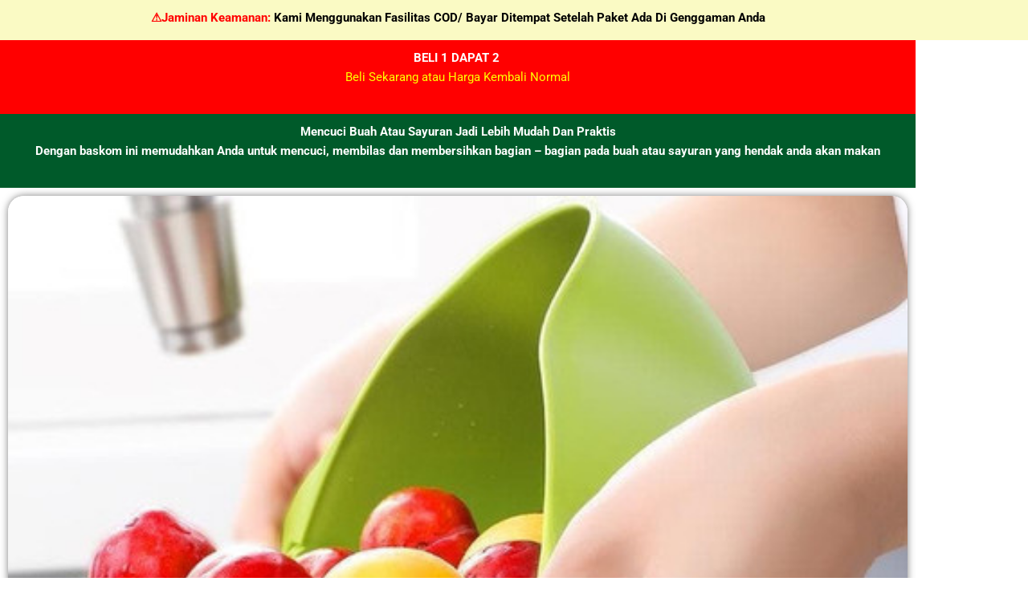

--- FILE ---
content_type: text/css
request_url: https://ngorder.in/wp-content/uploads/elementor/css/post-91.css?ver=1767809715
body_size: 272
content:
.elementor-91 .elementor-element.elementor-element-d0e7e10 > .elementor-container{max-width:800px;}.elementor-widget-heading .elementor-heading-title{font-family:var( --e-global-typography-primary-font-family ), Sans-serif;font-weight:var( --e-global-typography-primary-font-weight );color:var( --e-global-color-primary );}.elementor-91 .elementor-element.elementor-element-c037f6b{text-align:center;}

--- FILE ---
content_type: text/css
request_url: https://ngorder.in/wp-content/uploads/elementor/css/post-3503.css?ver=1767868943
body_size: 1975
content:
.elementor-3503 .elementor-element.elementor-element-4dd2971:not(.elementor-motion-effects-element-type-background), .elementor-3503 .elementor-element.elementor-element-4dd2971 > .elementor-motion-effects-container > .elementor-motion-effects-layer{background-color:#FAFAC4;}.elementor-3503 .elementor-element.elementor-element-4dd2971{transition:background 0.3s, border 0.3s, border-radius 0.3s, box-shadow 0.3s;}.elementor-3503 .elementor-element.elementor-element-4dd2971 > .elementor-background-overlay{transition:background 0.3s, border-radius 0.3s, opacity 0.3s;}.elementor-3503 .elementor-element.elementor-element-36fcbac2 > .elementor-element-populated{margin:0px 0px -18px 0px;--e-column-margin-right:0px;--e-column-margin-left:0px;}.elementor-widget-text-editor{font-family:var( --e-global-typography-text-font-family ), Sans-serif;font-weight:var( --e-global-typography-text-font-weight );color:var( --e-global-color-text );}.elementor-widget-text-editor.elementor-drop-cap-view-stacked .elementor-drop-cap{background-color:var( --e-global-color-primary );}.elementor-widget-text-editor.elementor-drop-cap-view-framed .elementor-drop-cap, .elementor-widget-text-editor.elementor-drop-cap-view-default .elementor-drop-cap{color:var( --e-global-color-primary );border-color:var( --e-global-color-primary );}.elementor-3503 .elementor-element.elementor-element-4617ddd9{text-align:center;font-family:"Roboto", Sans-serif;font-weight:bold;text-transform:capitalize;color:#000000;}.elementor-3503 .elementor-element.elementor-element-11eba857:not(.elementor-motion-effects-element-type-background), .elementor-3503 .elementor-element.elementor-element-11eba857 > .elementor-motion-effects-container > .elementor-motion-effects-layer{background-color:#FFFFFF;}.elementor-3503 .elementor-element.elementor-element-11eba857{transition:background 0.3s, border 0.3s, border-radius 0.3s, box-shadow 0.3s;}.elementor-3503 .elementor-element.elementor-element-11eba857 > .elementor-background-overlay{transition:background 0.3s, border-radius 0.3s, opacity 0.3s;}.elementor-3503 .elementor-element.elementor-element-6e742774:not(.elementor-motion-effects-element-type-background) > .elementor-widget-wrap, .elementor-3503 .elementor-element.elementor-element-6e742774 > .elementor-widget-wrap > .elementor-motion-effects-container > .elementor-motion-effects-layer{background-color:#FF0000;}.elementor-3503 .elementor-element.elementor-element-6e742774 > .elementor-element-populated{transition:background 0.3s, border 0.3s, border-radius 0.3s, box-shadow 0.3s;margin:0px 0px 0px 0px;--e-column-margin-right:0px;--e-column-margin-left:0px;}.elementor-3503 .elementor-element.elementor-element-6e742774 > .elementor-element-populated > .elementor-background-overlay{transition:background 0.3s, border-radius 0.3s, opacity 0.3s;}.elementor-3503 .elementor-element.elementor-element-c4674cc:not(.elementor-motion-effects-element-type-background), .elementor-3503 .elementor-element.elementor-element-c4674cc > .elementor-motion-effects-container > .elementor-motion-effects-layer{background-color:#FFFFFF;}.elementor-3503 .elementor-element.elementor-element-c4674cc{transition:background 0.3s, border 0.3s, border-radius 0.3s, box-shadow 0.3s;}.elementor-3503 .elementor-element.elementor-element-c4674cc > .elementor-background-overlay{transition:background 0.3s, border-radius 0.3s, opacity 0.3s;}.elementor-3503 .elementor-element.elementor-element-41aa71f:not(.elementor-motion-effects-element-type-background) > .elementor-widget-wrap, .elementor-3503 .elementor-element.elementor-element-41aa71f > .elementor-widget-wrap > .elementor-motion-effects-container > .elementor-motion-effects-layer{background-color:#005A2A;}.elementor-3503 .elementor-element.elementor-element-41aa71f > .elementor-element-populated{transition:background 0.3s, border 0.3s, border-radius 0.3s, box-shadow 0.3s;margin:0px 0px 0px 0px;--e-column-margin-right:0px;--e-column-margin-left:0px;}.elementor-3503 .elementor-element.elementor-element-41aa71f > .elementor-element-populated > .elementor-background-overlay{transition:background 0.3s, border-radius 0.3s, opacity 0.3s;}.elementor-widget-image .widget-image-caption{color:var( --e-global-color-text );font-family:var( --e-global-typography-text-font-family ), Sans-serif;font-weight:var( --e-global-typography-text-font-weight );}.elementor-3503 .elementor-element.elementor-element-47030762 img{width:100%;border-radius:20px 20px 20px 20px;box-shadow:0px 0px 10px 0px rgba(0,0,0,0.5);}.elementor-widget-heading .elementor-heading-title{font-family:var( --e-global-typography-primary-font-family ), Sans-serif;font-weight:var( --e-global-typography-primary-font-weight );color:var( --e-global-color-primary );}.elementor-3503 .elementor-element.elementor-element-582a3cb2 > .elementor-widget-container{background-color:#FF0000;margin:-10px -10px -10px -10px;padding:9px 9px 9px 9px;}.elementor-3503 .elementor-element.elementor-element-582a3cb2{text-align:center;}.elementor-3503 .elementor-element.elementor-element-582a3cb2 .elementor-heading-title{font-family:"Roboto", Sans-serif;font-size:29px;font-weight:600;color:#FFFFFF;}.elementor-3503 .elementor-element.elementor-element-17bf1c9d > .elementor-widget-container{background-color:#FF0000;margin:-10px -10px -10px -10px;padding:9px 9px 9px 9px;}.elementor-3503 .elementor-element.elementor-element-17bf1c9d{text-align:center;}.elementor-3503 .elementor-element.elementor-element-17bf1c9d .elementor-heading-title{font-family:"Roboto", Sans-serif;font-size:29px;font-weight:600;color:#FFFFFF;}.elementor-3503 .elementor-element.elementor-element-382f3893:not(.elementor-motion-effects-element-type-background) > .elementor-widget-wrap, .elementor-3503 .elementor-element.elementor-element-382f3893 > .elementor-widget-wrap > .elementor-motion-effects-container > .elementor-motion-effects-layer{background-color:#FFFFFF;}.elementor-bc-flex-widget .elementor-3503 .elementor-element.elementor-element-382f3893.elementor-column .elementor-widget-wrap{align-items:flex-start;}.elementor-3503 .elementor-element.elementor-element-382f3893.elementor-column.elementor-element[data-element_type="column"] > .elementor-widget-wrap.elementor-element-populated{align-content:flex-start;align-items:flex-start;}.elementor-3503 .elementor-element.elementor-element-382f3893 > .elementor-widget-wrap > .elementor-widget:not(.elementor-widget__width-auto):not(.elementor-widget__width-initial):not(:last-child):not(.elementor-absolute){margin-block-end:5px;}.elementor-3503 .elementor-element.elementor-element-382f3893 > .elementor-element-populated{transition:background 0.3s, border 0.3s, border-radius 0.3s, box-shadow 0.3s;padding:19px 19px 19px 19px;}.elementor-3503 .elementor-element.elementor-element-382f3893 > .elementor-element-populated > .elementor-background-overlay{transition:background 0.3s, border-radius 0.3s, opacity 0.3s;}.elementor-3503 .elementor-element.elementor-element-25c67db8{text-align:center;}.elementor-3503 .elementor-element.elementor-element-25c67db8 .elementor-heading-title{color:#232323;}.elementor-widget-divider{--divider-color:var( --e-global-color-secondary );}.elementor-widget-divider .elementor-divider__text{color:var( --e-global-color-secondary );font-family:var( --e-global-typography-secondary-font-family ), Sans-serif;font-weight:var( --e-global-typography-secondary-font-weight );}.elementor-widget-divider.elementor-view-stacked .elementor-icon{background-color:var( --e-global-color-secondary );}.elementor-widget-divider.elementor-view-framed .elementor-icon, .elementor-widget-divider.elementor-view-default .elementor-icon{color:var( --e-global-color-secondary );border-color:var( --e-global-color-secondary );}.elementor-widget-divider.elementor-view-framed .elementor-icon, .elementor-widget-divider.elementor-view-default .elementor-icon svg{fill:var( --e-global-color-secondary );}.elementor-3503 .elementor-element.elementor-element-647af0b{--divider-border-style:solid;--divider-color:#232323;--divider-border-width:2px;}.elementor-3503 .elementor-element.elementor-element-647af0b .elementor-divider-separator{width:100%;}.elementor-3503 .elementor-element.elementor-element-647af0b .elementor-divider{padding-block-start:5px;padding-block-end:5px;}.elementor-widget-icon-list .elementor-icon-list-item:not(:last-child):after{border-color:var( --e-global-color-text );}.elementor-widget-icon-list .elementor-icon-list-icon i{color:var( --e-global-color-primary );}.elementor-widget-icon-list .elementor-icon-list-icon svg{fill:var( --e-global-color-primary );}.elementor-widget-icon-list .elementor-icon-list-item > .elementor-icon-list-text, .elementor-widget-icon-list .elementor-icon-list-item > a{font-family:var( --e-global-typography-text-font-family ), Sans-serif;font-weight:var( --e-global-typography-text-font-weight );}.elementor-widget-icon-list .elementor-icon-list-text{color:var( --e-global-color-secondary );}.elementor-3503 .elementor-element.elementor-element-65ba65be .elementor-icon-list-items:not(.elementor-inline-items) .elementor-icon-list-item:not(:last-child){padding-block-end:calc(2px/2);}.elementor-3503 .elementor-element.elementor-element-65ba65be .elementor-icon-list-items:not(.elementor-inline-items) .elementor-icon-list-item:not(:first-child){margin-block-start:calc(2px/2);}.elementor-3503 .elementor-element.elementor-element-65ba65be .elementor-icon-list-items.elementor-inline-items .elementor-icon-list-item{margin-inline:calc(2px/2);}.elementor-3503 .elementor-element.elementor-element-65ba65be .elementor-icon-list-items.elementor-inline-items{margin-inline:calc(-2px/2);}.elementor-3503 .elementor-element.elementor-element-65ba65be .elementor-icon-list-items.elementor-inline-items .elementor-icon-list-item:after{inset-inline-end:calc(-2px/2);}.elementor-3503 .elementor-element.elementor-element-65ba65be .elementor-icon-list-icon i{color:#151414;transition:color 0.3s;}.elementor-3503 .elementor-element.elementor-element-65ba65be .elementor-icon-list-icon svg{fill:#151414;transition:fill 0.3s;}.elementor-3503 .elementor-element.elementor-element-65ba65be{--e-icon-list-icon-size:18px;--icon-vertical-offset:0px;}.elementor-3503 .elementor-element.elementor-element-65ba65be .elementor-icon-list-icon{padding-inline-end:11px;}.elementor-3503 .elementor-element.elementor-element-65ba65be .elementor-icon-list-text{color:#000000;transition:color 0.3s;}.elementor-3503 .elementor-element.elementor-element-5f6b617b img{width:100%;border-radius:20px 20px 20px 20px;box-shadow:0px 0px 10px 0px rgba(0,0,0,0.5);}.elementor-3503 .elementor-element.elementor-element-4a3f2db6 img{width:100%;border-radius:20px 20px 20px 20px;box-shadow:0px 0px 10px 0px rgba(0,0,0,0.5);}.elementor-3503 .elementor-element.elementor-element-6dc51bf6 > .elementor-widget-container{background-color:#FF0000;margin:-10px -10px -10px -10px;padding:9px 9px 9px 9px;}.elementor-3503 .elementor-element.elementor-element-6dc51bf6{text-align:center;}.elementor-3503 .elementor-element.elementor-element-6dc51bf6 .elementor-heading-title{font-family:"Roboto", Sans-serif;font-size:29px;font-weight:600;color:#FFFFFF;}.elementor-3503 .elementor-element.elementor-element-25e735b4 img{width:100%;border-radius:20px 20px 20px 20px;box-shadow:0px 0px 10px 0px rgba(0,0,0,0.5);}.elementor-3503 .elementor-element.elementor-element-4a91636d{text-align:center;}.elementor-3503 .elementor-element.elementor-element-4a91636d .elementor-heading-title{color:#232323;}.elementor-3503 .elementor-element.elementor-element-75193520{--divider-border-style:solid;--divider-color:#232323;--divider-border-width:2px;}.elementor-3503 .elementor-element.elementor-element-75193520 .elementor-divider-separator{width:100%;}.elementor-3503 .elementor-element.elementor-element-75193520 .elementor-divider{padding-block-start:5px;padding-block-end:5px;}.elementor-3503 .elementor-element.elementor-element-4aa87ad3 .elementor-icon-list-items:not(.elementor-inline-items) .elementor-icon-list-item:not(:last-child){padding-block-end:calc(2px/2);}.elementor-3503 .elementor-element.elementor-element-4aa87ad3 .elementor-icon-list-items:not(.elementor-inline-items) .elementor-icon-list-item:not(:first-child){margin-block-start:calc(2px/2);}.elementor-3503 .elementor-element.elementor-element-4aa87ad3 .elementor-icon-list-items.elementor-inline-items .elementor-icon-list-item{margin-inline:calc(2px/2);}.elementor-3503 .elementor-element.elementor-element-4aa87ad3 .elementor-icon-list-items.elementor-inline-items{margin-inline:calc(-2px/2);}.elementor-3503 .elementor-element.elementor-element-4aa87ad3 .elementor-icon-list-items.elementor-inline-items .elementor-icon-list-item:after{inset-inline-end:calc(-2px/2);}.elementor-3503 .elementor-element.elementor-element-4aa87ad3 .elementor-icon-list-icon i{color:#151414;transition:color 0.3s;}.elementor-3503 .elementor-element.elementor-element-4aa87ad3 .elementor-icon-list-icon svg{fill:#151414;transition:fill 0.3s;}.elementor-3503 .elementor-element.elementor-element-4aa87ad3{--e-icon-list-icon-size:18px;--icon-vertical-offset:0px;}.elementor-3503 .elementor-element.elementor-element-4aa87ad3 .elementor-icon-list-icon{padding-inline-end:11px;}.elementor-3503 .elementor-element.elementor-element-4aa87ad3 .elementor-icon-list-text{color:#000000;transition:color 0.3s;}.elementor-3503 .elementor-element.elementor-element-ecf39f2{--e-image-carousel-slides-to-show:1;}.elementor-3503 .elementor-element.elementor-element-2bfc1b0d > .elementor-widget-container{margin:-10px -10px -10px -10px;}.elementor-3503 .elementor-element.elementor-element-2bfc1b0d img{width:100%;}.elementor-3503 .elementor-element.elementor-element-25affdc7:not(.elementor-motion-effects-element-type-background), .elementor-3503 .elementor-element.elementor-element-25affdc7 > .elementor-motion-effects-container > .elementor-motion-effects-layer{background-color:#FFFFFF;}.elementor-3503 .elementor-element.elementor-element-25affdc7{transition:background 0.3s, border 0.3s, border-radius 0.3s, box-shadow 0.3s;}.elementor-3503 .elementor-element.elementor-element-25affdc7 > .elementor-background-overlay{transition:background 0.3s, border-radius 0.3s, opacity 0.3s;}.elementor-3503 .elementor-element.elementor-element-4acaa76f:not(.elementor-motion-effects-element-type-background) > .elementor-widget-wrap, .elementor-3503 .elementor-element.elementor-element-4acaa76f > .elementor-widget-wrap > .elementor-motion-effects-container > .elementor-motion-effects-layer{background-color:#FFFFFF;}.elementor-3503 .elementor-element.elementor-element-4acaa76f > .elementor-element-populated{transition:background 0.3s, border 0.3s, border-radius 0.3s, box-shadow 0.3s;}.elementor-3503 .elementor-element.elementor-element-4acaa76f > .elementor-element-populated > .elementor-background-overlay{transition:background 0.3s, border-radius 0.3s, opacity 0.3s;}.elementor-3503 .elementor-element.elementor-element-2e1125f5{text-align:center;}.elementor-3503 .elementor-element.elementor-element-2e1125f5 .elementor-heading-title{color:#000000;}.elementor-3503 .elementor-element.elementor-element-2e41ba23:not(.elementor-motion-effects-element-type-background) > .elementor-widget-wrap, .elementor-3503 .elementor-element.elementor-element-2e41ba23 > .elementor-widget-wrap > .elementor-motion-effects-container > .elementor-motion-effects-layer{background-color:#FFFFFF;}.elementor-3503 .elementor-element.elementor-element-2e41ba23 > .elementor-element-populated{transition:background 0.3s, border 0.3s, border-radius 0.3s, box-shadow 0.3s;}.elementor-3503 .elementor-element.elementor-element-2e41ba23 > .elementor-element-populated > .elementor-background-overlay{transition:background 0.3s, border-radius 0.3s, opacity 0.3s;}.elementor-3503 .elementor-element.elementor-element-71add85b{--e-image-carousel-slides-to-show:1;}.elementor-3503 .elementor-element.elementor-element-4e15f19d:not(.elementor-motion-effects-element-type-background) > .elementor-widget-wrap, .elementor-3503 .elementor-element.elementor-element-4e15f19d > .elementor-widget-wrap > .elementor-motion-effects-container > .elementor-motion-effects-layer{background-color:#2D2323;}.elementor-3503 .elementor-element.elementor-element-4e15f19d > .elementor-element-populated{transition:background 0.3s, border 0.3s, border-radius 0.3s, box-shadow 0.3s;}.elementor-3503 .elementor-element.elementor-element-4e15f19d > .elementor-element-populated > .elementor-background-overlay{transition:background 0.3s, border-radius 0.3s, opacity 0.3s;}.elementor-3503 .elementor-element.elementor-element-785567b8{text-align:center;}.elementor-3503 .elementor-element.elementor-element-785567b8 .elementor-heading-title{color:#FFEC00;}.elementor-3503 .elementor-element.elementor-element-5fd41efb{text-align:center;}.elementor-3503 .elementor-element.elementor-element-5fd41efb .elementor-heading-title{font-family:"Roboto", Sans-serif;font-weight:600;text-decoration:line-through;color:#FF0000;}.elementor-3503 .elementor-element.elementor-element-121c60d3{text-align:center;}.elementor-3503 .elementor-element.elementor-element-121c60d3 .elementor-heading-title{font-family:"Roboto", Sans-serif;font-weight:600;color:#FFFFFF;}.elementor-3503 .elementor-element.elementor-element-465c6cc9{text-align:center;}.elementor-3503 .elementor-element.elementor-element-465c6cc9 .elementor-heading-title{font-family:"Roboto", Sans-serif;font-weight:600;color:#FFEC00;}.elementor-3503 .elementor-element.elementor-element-12256f43{text-align:center;}.elementor-3503 .elementor-element.elementor-element-12256f43 .elementor-heading-title{font-family:"Roboto", Sans-serif;font-weight:600;color:#FFFFFF;}.elementor-3503 .elementor-element.elementor-element-210d7042{transition:background 0.3s, border 0.3s, border-radius 0.3s, box-shadow 0.3s;}.elementor-3503 .elementor-element.elementor-element-210d7042 > .elementor-background-overlay{transition:background 0.3s, border-radius 0.3s, opacity 0.3s;}.elementor-3503 .elementor-element.elementor-element-6d5f93d5:not(.elementor-motion-effects-element-type-background) > .elementor-widget-wrap, .elementor-3503 .elementor-element.elementor-element-6d5f93d5 > .elementor-widget-wrap > .elementor-motion-effects-container > .elementor-motion-effects-layer{background-color:#FAFAC4;}.elementor-3503 .elementor-element.elementor-element-6d5f93d5 > .elementor-element-populated{transition:background 0.3s, border 0.3s, border-radius 0.3s, box-shadow 0.3s;margin:18px 0px -17px 0px;--e-column-margin-right:0px;--e-column-margin-left:0px;}.elementor-3503 .elementor-element.elementor-element-6d5f93d5 > .elementor-element-populated > .elementor-background-overlay{transition:background 0.3s, border-radius 0.3s, opacity 0.3s;}.elementor-3503 .elementor-element.elementor-element-689254b6{text-align:center;font-family:"Roboto", Sans-serif;font-size:15px;font-weight:bold;letter-spacing:-0.5px;color:#000000;}.elementor-3503 .elementor-element.elementor-element-42c7420f{margin-top:20px;margin-bottom:20px;}.elementor-3503 .elementor-element.elementor-element-b582aa5 > .elementor-element-populated{margin:-8px 0px 0px 0px;--e-column-margin-right:0px;--e-column-margin-left:0px;}.elementor-3503 .elementor-element.elementor-element-294e35f0:not(.elementor-motion-effects-element-type-background) > .elementor-widget-wrap, .elementor-3503 .elementor-element.elementor-element-294e35f0 > .elementor-widget-wrap > .elementor-motion-effects-container > .elementor-motion-effects-layer{background-color:#F4F4F4;}.elementor-3503 .elementor-element.elementor-element-294e35f0 > .elementor-element-populated{transition:background 0.3s, border 0.3s, border-radius 0.3s, box-shadow 0.3s;}.elementor-3503 .elementor-element.elementor-element-294e35f0 > .elementor-element-populated > .elementor-background-overlay{transition:background 0.3s, border-radius 0.3s, opacity 0.3s;}@media(min-width:768px){.elementor-3503 .elementor-element.elementor-element-71ccbce{width:49.999%;}.elementor-3503 .elementor-element.elementor-element-1ceda410{width:50.001%;}.elementor-3503 .elementor-element.elementor-element-3371038c{width:25.029%;}.elementor-3503 .elementor-element.elementor-element-294e35f0{width:49.964%;}.elementor-3503 .elementor-element.elementor-element-172fa2cc{width:24.673%;}}@media(max-width:767px){.elementor-3503 .elementor-element.elementor-element-17bf1c9d .elementor-heading-title{font-size:19px;}.elementor-3503 .elementor-element.elementor-element-6dc51bf6 .elementor-heading-title{font-size:19px;}}